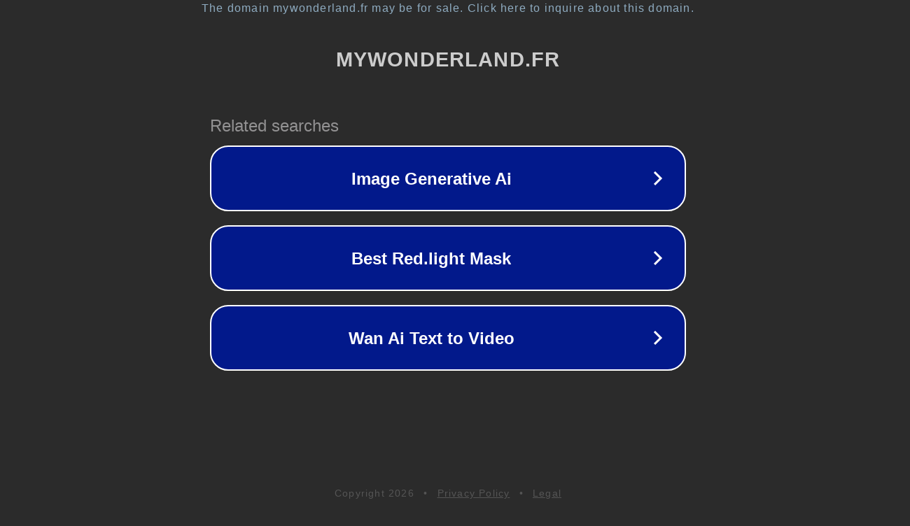

--- FILE ---
content_type: text/html; charset=utf-8
request_url: https://mywonderland.fr/tag/jennifer/
body_size: 1066
content:
<!doctype html>
<html data-adblockkey="MFwwDQYJKoZIhvcNAQEBBQADSwAwSAJBANDrp2lz7AOmADaN8tA50LsWcjLFyQFcb/P2Txc58oYOeILb3vBw7J6f4pamkAQVSQuqYsKx3YzdUHCvbVZvFUsCAwEAAQ==_NgsGwUInVeMTHOgI7Yf32a8z+icuncqWPyN51+1l+ohobZWsoU9Ivvr9mKeg7sC60z+e60kJQMEJ7QUFSR1n7g==" lang="en" style="background: #2B2B2B;">
<head>
    <meta charset="utf-8">
    <meta name="viewport" content="width=device-width, initial-scale=1">
    <link rel="icon" href="[data-uri]">
    <link rel="preconnect" href="https://www.google.com" crossorigin>
</head>
<body>
<div id="target" style="opacity: 0"></div>
<script>window.park = "[base64]";</script>
<script src="/bGEyHnNop.js"></script>
</body>
</html>
